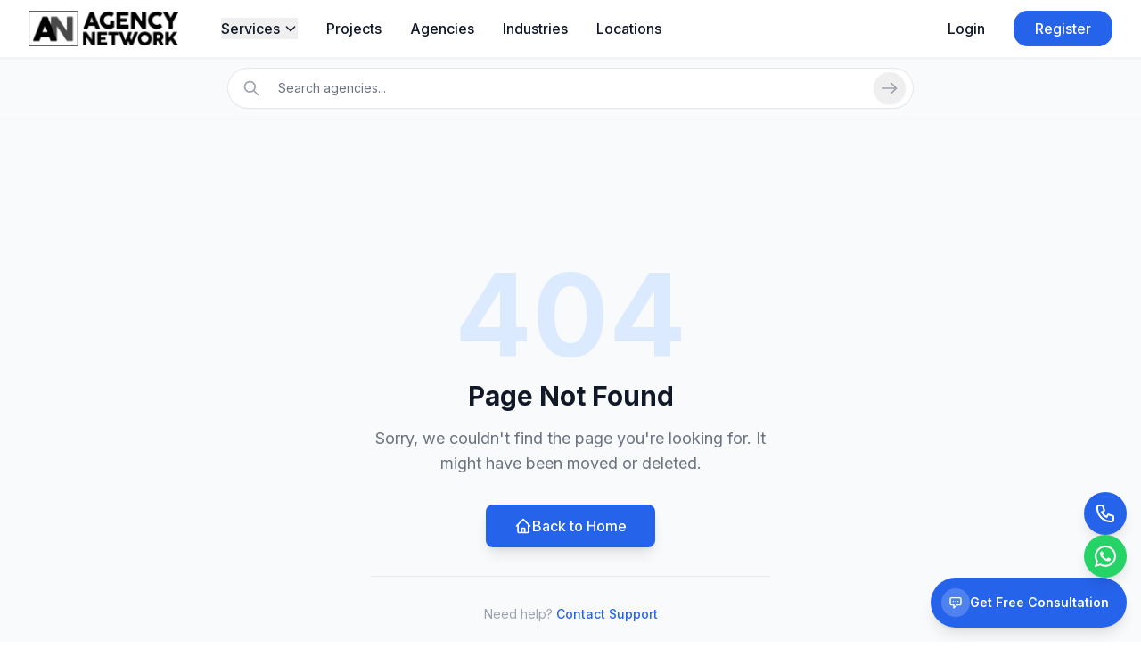

--- FILE ---
content_type: text/html; charset=UTF-8
request_url: https://agencynetwork.org/list-of-top-digital-marketing-advertising-creative-technology-companies-in-karimnagar
body_size: 11617
content:
<!DOCTYPE html>
<html lang="en">
<head>
<!-- Google Tag Manager -->
<script>(function(w,d,s,l,i){w[l]=w[l]||[];w[l].push({'gtm.start':
new Date().getTime(),event:'gtm.js'});var f=d.getElementsByTagName(s)[0],
j=d.createElement(s),dl=l!='dataLayer'?'&l='+l:'';j.async=true;j.src=
'https://www.googletagmanager.com/gtm.js?id='+i+dl;f.parentNode.insertBefore(j,f);
})(window,document,'script','dataLayer','GTM-WKW2WBCS');</script>
<!-- End Google Tag Manager -->
    <meta charset="UTF-8">

    <meta name="viewport" content="width=device-width, initial-scale=1.0">
    <title>Page Not Found - Agency Network</title>
    <meta name="description" content="Connect with verified agencies for design, development, marketing, and consulting. Discover software solutions for your business needs.">
    <meta name="keywords" content="agencies, software, design, development, marketing, consulting, business solutions">
    <link rel="canonical" href="https://agencynetwork.org/list-of-top-digital-marketing-advertising-creative-technology-companies-in-karimnagar">
    <link rel="icon" type="image/png" href="https://agencynetwork.org/images/favicon.png">


    <!-- Open Graph / Facebook -->
    <meta property="og:type" content="website">
    <meta property="og:url" content="https://agencynetwork.org/list-of-top-digital-marketing-advertising-creative-technology-companies-in-karimnagar">
    <meta property="og:title" content="Page Not Found - Agency Network">
    <meta property="og:description" content="Connect with verified agencies and discover software solutions">
    <meta property="og:image" content="https://agencynetwork.org/images/og-default.png">
    <meta property="og:site_name" content="Agency Network">

    <!-- Twitter Card -->
    <meta name="twitter:card" content="summary_large_image">
    <meta name="twitter:url" content="https://agencynetwork.org/list-of-top-digital-marketing-advertising-creative-technology-companies-in-karimnagar">
    <meta name="twitter:title" content="Page Not Found - Agency Network">
    <meta name="twitter:description" content="Connect with verified agencies and discover software solutions">
    <meta name="twitter:image" content="https://agencynetwork.org/images/twitter-default.png">

    <!-- Structured Data -->
  
       

    <link rel="preconnect" href="https://fonts.googleapis.com">
    <link rel="preconnect" href="https://fonts.gstatic.com" crossorigin>
    <link href="https://fonts.googleapis.com/css2?family=Inter:wght@400;500;600;700&display=swap" rel="stylesheet">
    <meta name="csrf-token" content="d4145839fc3c1f6841b80e7f3ab88821">
    <script defer src="https://cdn.jsdelivr.net/npm/alpinejs@3.x.x/dist/cdn.min.js"></script>
    <script src="https://cdn.tailwindcss.com"></script>
    <script src="https://challenges.cloudflare.com/turnstile/v0/api.js" async defer></script>


    <!-- Google tag (gtag.js) -->
    <script async src="https://www.googletagmanager.com/gtag/js?id=G-04G9QJ75XM"></script>
    <script>
        window.dataLayer = window.dataLayer || [];
        function gtag(){dataLayer.push(arguments);}
        gtag('js', new Date());

        gtag('config', 'G-04G9QJ75XM');
    </script>

    <script>
        tailwind.config = {
            theme: {
                extend: {
                    colors: {
                        primary: '#2563EB',
                        'soft-gray': '#F7F7F7',
                        'text-gray': '#222222',
                    },
                    fontFamily: {
                        sans: ['Inter', 'sans-serif'],
                    },
                    borderRadius: {
                        'custom': '16px',
                    },
                    transitionDuration: {
                        '200': '200ms',
                    },
                }
            }
        }
    </script>
    <style>
        * { transition: all 200ms ease-in-out; }
        body { font-family: 'Inter', sans-serif; line-height: 1.7; }

        /* Mobile validation styles */
        @media (max-width: 768px) {
            /* Prevent zoom on input focus for iOS */
            input[type="text"],
            input[type="email"],
            input[type="tel"],
            input[type="password"],
            input[type="url"],
            select,
            textarea {
                font-size: 16px !important; /* Prevents zoom on iOS */
                padding: 12px 45px !important; /* Better touch targets */
            }

            /* Better mobile dropdowns */
            select {
                -webkit-appearance: none;
                -moz-appearance: none;
                appearance: none;
                background-image: url("data:image/svg+xml;charset=UTF-8,%3csvg xmlns='http://www.w3.org/2000/svg' viewBox='0 0 24 24' fill='none' stroke='currentColor' stroke-width='2' stroke-linecap='round' stroke-linejoin='round'%3e%3cpolyline points='6,9 12,15 18,9'%3e%3c/polyline%3e%3c/svg%3e");
                background-repeat: no-repeat;
                background-position: right 12px center;
                background-size: 16px;
                padding-right: 40px !important;
            }

            /* Mobile-friendly checkboxes */
            input[type="checkbox"] {
                width: 20px !important;
                height: 20px !important;
                margin-right: 8px !important;
            }

            /* Better mobile spacing */
            .space-y-6 > * + * {
                margin-top: 1.5rem !important;
            }

            .grid.grid-cols-1.md\\:grid-cols-2 {
                gap: 1rem !important;
            }
        }

        /* Validation styles */
        .input-error {
            border-color: #ef4444 !important;
            box-shadow: 0 0 0 1px #ef4444 !important;
        }

        .input-success {
            border-color: #10b981 !important;
            box-shadow: 0 0 0 1px #10b981 !important;
        }

        /* Form submission styles */
        button:disabled {
            opacity: 0.7;
            cursor: not-allowed;
        }

        .animate-spin {
            animation: spin 1s linear infinite;
        }

        @keyframes spin {
            from { transform: rotate(0deg); }
            to { transform: rotate(360deg); }
        }

        /* Mobile number validation */
        .mobile-input {
            -webkit-appearance: none;
            -moz-appearance: none;
            appearance: none;
        }

        /* Alpine.js cloak */
        [x-cloak] { display: none !important; }

        /* Mobile modal fixes */
        @media (max-width: 768px) {
            /* Ensure modal appears above everything on mobile */
            #consultation-modal {
                z-index: 9999 !important;
                position: fixed !important;
                top: 0 !important;
                left: 0 !important;
                right: 0 !important;
                bottom: 0 !important;
                width: 100vw !important;
                height: 100vh !important;
            }

           
            #consultation-modal .bg-white.rounded-lg {
                max-width: 100% !important;
                width: 100% !important;
                margin: 0 !important;
                max-height: 90vh !important;
                overflow-y: auto !important;
            }

            /* Ensure modal buttons are visible and touchable */
            #consultation-modal button {
                min-height: 40px !important; /* Reasonable touch target */
                padding: 10px 16px !important; /* Better spacing */
                font-size: 16px !important; /* Prevent zoom */
            }

            #consultation-modal input,
            #consultation-modal select,
            #consultation-modal textarea {
                font-size: 16px !important; /* Prevent zoom on iOS */
                padding: 12px 16px !important;
            }
        }
        
        /* Print Styles */
        @media print {
            .no-print { display: none !important; }
        }
    </style>

    <!-- AI Search Optimization -->
    <!-- <meta name="robots" content="">   -->
      <!-- <meta name="robots" content="noindex, nofollow, max-image-preview:large, max-snippet:-1, max-video-preview:-1"> -->
    <meta name="robots" content="index, follow">
</head>
<body class="bg-white text-text-gray">
<!-- Google Tag Manager (noscript) -->
<noscript><iframe src="https://www.googletagmanager.com/ns.html?id=GTM-WKW2WBCS"
height="0" width="0" style="display:none;visibility:hidden"></iframe></noscript>
<!-- End Google Tag Manager (noscript) -->
    <nav class="sticky top-0 z-50 bg-white border-b border-gray-100 shadow-sm no-print">
        <div class="container mx-auto px-4 md:px-8 py-2 md:py-3">
            <div class="flex justify-between items-center">
                <!-- Left Section: Logo & Navigation -->
                <div class="flex items-center">
                    <a href="https://agencynetwork.org/" class="flex items-center mr-8 lg:mr-12">
                        <img src="https://agencynetwork.org/images/logo.png" alt="Agency Network" class="h-8 md:h-10 w-auto">
                    </a>

                    <!-- Desktop Navigation -->
                    <div class="hidden md:flex items-center space-x-6 lg:space-x-8">
                        <!-- Services Dropdown -->
                        <div class="relative" x-data="{ servicesOpen: false }" @click.away="servicesOpen = false" @mouseenter="servicesOpen = true" @mouseleave="servicesOpen = false">
                            <button @click="servicesOpen = !servicesOpen"
                                    class="text-gray-900 hover:text-primary font-medium flex items-center">
                                <span class="text-gray-900">Services</span>
                                <svg class="w-4 h-4 ml-1 text-gray-900" fill="none" stroke="currentColor" viewBox="0 0 24 24">
                                    <path stroke-linecap="round" stroke-linejoin="round" stroke-width="2" d="M19 9l-7 7-7-7"></path>
                                </svg>
                            </button>
                            <div x-show="servicesOpen" x-transition x-cloak
                                  class="absolute left-0 mt-2 w-[800px] bg-white rounded-lg shadow-lg border border-gray-100 py-4 z-50">
                                                                <div class="grid grid-cols-3 gap-4 px-4">
                                                                        <div class="space-y-2">
                                        <span class="font-semibold text-text-gray block">
                                            Web Development                                        </span>
                                                                                <div class="space-y-1">
                                                                                        <a href="https://agencynetwork.org/top-website-designing-companies"
                                               @click="servicesOpen = false"
                                               class="block text-sm text-gray-600 hover:text-primary">
                                                Website Designing                                            </a>
                                                                                        <a href="https://agencynetwork.org/top-website-development-companies"
                                               @click="servicesOpen = false"
                                               class="block text-sm text-gray-600 hover:text-primary">
                                                Website Development                                            </a>
                                                                                        <a href="https://agencynetwork.org/top-custom-web-applications-companies"
                                               @click="servicesOpen = false"
                                               class="block text-sm text-gray-600 hover:text-primary">
                                                Custom Web Applications                                            </a>
                                                                                        <a href="https://agencynetwork.org/top-web-maintenance-support-companies"
                                               @click="servicesOpen = false"
                                               class="block text-sm text-gray-600 hover:text-primary">
                                                Web Maintenance & Support                                            </a>
                                                                                    </div>
                                                                            </div>
                                                                        <div class="space-y-2">
                                        <span class="font-semibold text-text-gray block">
                                            Digital/Performance Marketing                                        </span>
                                                                                <div class="space-y-1">
                                                                                        <a href="https://agencynetwork.org/top-digital-marketing-companies"
                                               @click="servicesOpen = false"
                                               class="block text-sm text-gray-600 hover:text-primary">
                                                Digital Marketing                                            </a>
                                                                                        <a href="https://agencynetwork.org/top-seo-optimization-companies"
                                               @click="servicesOpen = false"
                                               class="block text-sm text-gray-600 hover:text-primary">
                                                SEO Optimization                                            </a>
                                                                                        <a href="https://agencynetwork.org/top-social-media-marketing-companies"
                                               @click="servicesOpen = false"
                                               class="block text-sm text-gray-600 hover:text-primary">
                                                Social Media Marketing                                            </a>
                                                                                        <a href="https://agencynetwork.org/top-google-ads-ppc-companies"
                                               @click="servicesOpen = false"
                                               class="block text-sm text-gray-600 hover:text-primary">
                                                Google Ads & PPC                                            </a>
                                                                                        <a href="https://agencynetwork.org/top-content-marketing-companies"
                                               @click="servicesOpen = false"
                                               class="block text-sm text-gray-600 hover:text-primary">
                                                Content Marketing                                            </a>
                                                                                    </div>
                                                                            </div>
                                                                        <div class="space-y-2">
                                        <span class="font-semibold text-text-gray block">
                                            E-commerce Solutions                                        </span>
                                                                                <div class="space-y-1">
                                                                                        <a href="https://agencynetwork.org/top-shopify-development-companies"
                                               @click="servicesOpen = false"
                                               class="block text-sm text-gray-600 hover:text-primary">
                                                Shopify Development                                            </a>
                                                                                        <a href="https://agencynetwork.org/top-woocommerce-development-companies"
                                               @click="servicesOpen = false"
                                               class="block text-sm text-gray-600 hover:text-primary">
                                                WooCommerce Development                                            </a>
                                                                                        <a href="https://agencynetwork.org/top-custom-e-commerce-platforms-companies"
                                               @click="servicesOpen = false"
                                               class="block text-sm text-gray-600 hover:text-primary">
                                                Custom E-commerce Platforms                                            </a>
                                                                                        <a href="https://agencynetwork.org/top-payment-gateway-integration-companies"
                                               @click="servicesOpen = false"
                                               class="block text-sm text-gray-600 hover:text-primary">
                                                Payment Gateway Integration                                            </a>
                                                                                    </div>
                                                                            </div>
                                                                        <div class="space-y-2">
                                        <span class="font-semibold text-text-gray block">
                                            ERP Systems                                        </span>
                                                                                <div class="space-y-1">
                                                                                        <a href="https://agencynetwork.org/top-erp-customization-companies"
                                               @click="servicesOpen = false"
                                               class="block text-sm text-gray-600 hover:text-primary">
                                                ERP Customization                                            </a>
                                                                                        <a href="https://agencynetwork.org/top-erp-software-companies"
                                               @click="servicesOpen = false"
                                               class="block text-sm text-gray-600 hover:text-primary">
                                                ERP Software                                            </a>
                                                                                        <a href="https://agencynetwork.org/top-hr-payroll-erp-companies"
                                               @click="servicesOpen = false"
                                               class="block text-sm text-gray-600 hover:text-primary">
                                                HR & Payroll ERP                                            </a>
                                                                                        <a href="https://agencynetwork.org/top-inventory-erp-companies"
                                               @click="servicesOpen = false"
                                               class="block text-sm text-gray-600 hover:text-primary">
                                                Inventory ERP                                            </a>
                                                                                    </div>
                                                                            </div>
                                                                        <div class="space-y-2">
                                        <span class="font-semibold text-text-gray block">
                                            Mobile Application Development                                        </span>
                                                                                <div class="space-y-1">
                                                                                        <a href="https://agencynetwork.org/top-android-app-development-companies"
                                               @click="servicesOpen = false"
                                               class="block text-sm text-gray-600 hover:text-primary">
                                                Android App Development                                            </a>
                                                                                        <a href="https://agencynetwork.org/top-ios-app-development-companies"
                                               @click="servicesOpen = false"
                                               class="block text-sm text-gray-600 hover:text-primary">
                                                iOS App Development                                            </a>
                                                                                        <a href="https://agencynetwork.org/top-mobile-app-development-companies"
                                               @click="servicesOpen = false"
                                               class="block text-sm text-gray-600 hover:text-primary">
                                                Mobile App Development                                            </a>
                                                                                        <a href="https://agencynetwork.org/top-hybrid-app-development-companies"
                                               @click="servicesOpen = false"
                                               class="block text-sm text-gray-600 hover:text-primary">
                                                Hybrid App Development                                            </a>
                                                                                    </div>
                                                                            </div>
                                                                        <div class="space-y-2">
                                        <span class="font-semibold text-text-gray block">
                                            Content Management                                        </span>
                                                                                <div class="space-y-1">
                                                                                        <a href="https://agencynetwork.org/top-wordpress-development-companies"
                                               @click="servicesOpen = false"
                                               class="block text-sm text-gray-600 hover:text-primary">
                                                WordPress Development                                            </a>
                                                                                        <a href="https://agencynetwork.org/top-cms-migration-companies"
                                               @click="servicesOpen = false"
                                               class="block text-sm text-gray-600 hover:text-primary">
                                                CMS Migration                                            </a>
                                                                                        <a href="https://agencynetwork.org/top-cms-customization-companies"
                                               @click="servicesOpen = false"
                                               class="block text-sm text-gray-600 hover:text-primary">
                                                CMS Customization                                            </a>
                                                                                        <a href="https://agencynetwork.org/top-content-workflow-automation-companies"
                                               @click="servicesOpen = false"
                                               class="block text-sm text-gray-600 hover:text-primary">
                                                Content Workflow Automation                                            </a>
                                                                                    </div>
                                                                            </div>
                                                                    </div>
                                                                <div class="px-4 py-2 border-t border-gray-100 mt-4">
                                    <a href="https://agencynetwork.org/services" class="text-primary hover:text-blue-700 font-medium text-sm">
                                        View All Services →
                                    </a>
                                </div>
                            </div>
                        </div>

                        <!-- <a href="https://agencynetwork.org/software" class="text-gray-900 hover:text-primary font-medium">Software</a> -->
                        <a href="https://agencynetwork.org/requirements" class="text-gray-900 hover:text-primary font-medium">Projects</a>
                        <a href="https://agencynetwork.org/agencies" class="text-gray-900 hover:text-primary font-medium"><span class="text-gray-900">Agencies</span></a>
                        <a href="https://agencynetwork.org/industries" class="text-gray-900 hover:text-primary font-medium"><span class="text-gray-900">Industries</span></a>
                        <a href="https://agencynetwork.org/locations" class="text-gray-900 hover:text-primary font-medium"><span class="text-gray-900">Locations</span></a>
                    </div>
                </div>

                <!-- Right Section: Auth & Mobile Menu -->
                <div class="flex items-center gap-4">
                    <!-- Desktop Auth -->
                    <div class="hidden md:flex items-center space-x-6 lg:space-x-8">
                                                    <a href="https://agencynetwork.org/login" class="text-gray-900 hover:text-primary font-medium"><span class="text-gray-900">Login</span></a>
                            <a href="https://agencynetwork.org/register" class="bg-primary text-white px-4 lg:px-6 py-2 rounded-custom hover:bg-blue-700 font-medium">Register</a>
                                            </div>

                    <!-- Mobile Menu Button -->
                    <button id="mobile-menu-btn" class="md:hidden text-text-gray hover:text-primary">
                        <svg class="w-6 h-6" fill="none" stroke="currentColor" viewBox="0 0 24 24">
                            <path stroke-linecap="round" stroke-linejoin="round" stroke-width="2" d="M4 6h16M4 12h16M4 18h16"></path>
                        </svg>
                    </button>
                </div>
            </div>



            <!-- Mobile Menu -->
            <div id="mobile-menu" class="hidden md:hidden mt-4 pb-4 space-y-3 max-h-[85vh] overflow-y-auto">
                <a href="https://agencynetwork.org/services" class="block text-gray-900 hover:text-primary font-medium py-2"><span class="text-gray-900">Services</span></a>
                <!-- <a href="https://agencynetwork.org/software" class="block text-gray-900 hover:text-primary font-medium py-2">Software</a> -->
                <a href="https://agencynetwork.org/requirements" class="block text-gray-900 hover:text-primary font-medium py-2">Projects</a>
                <a href="https://agencynetwork.org/agencies" class="block text-gray-900 hover:text-primary font-medium py-2"><span class="text-gray-900">Agencies</span></a>
                <a href="https://agencynetwork.org/industries" class="block text-gray-900 hover:text-primary font-medium py-2"><span class="text-gray-900">Industries</span></a>
                <a href="https://agencynetwork.org/locations" class="block text-gray-900 hover:text-primary font-medium py-2"><span class="text-gray-900">Locations</span></a>


                                    <a href="https://agencynetwork.org/login" class="block text-gray-900 hover:text-primary font-medium py-2"><span class="text-gray-900">Login</span></a>
                    <a href="https://agencynetwork.org/register" class="block bg-primary text-white px-6 py-2 rounded-custom hover:bg-blue-700 font-medium text-center mt-3">Register</a>
                            </div>
        </div>
    </nav>
    
    <!-- Search Bar Section -->
    <div class="block w-full border-b border-gray-100 bg-gray-50 py-3">
        <div class="container mx-auto px-4 md:px-8">
            <div class="max-w-3xl mx-auto relative">
                <form action="https://agencynetwork.org/search" method="GET" class="relative group">
                    <div class="absolute inset-y-0 left-0 pl-4 flex items-center pointer-events-none">
                        <svg class="h-5 w-5 text-gray-400 group-focus-within:text-primary transition-colors duration-200" fill="none" stroke="currentColor" viewBox="0 0 24 24">
                            <path stroke-linecap="round" stroke-linejoin="round" stroke-width="2" d="M21 21l-6-6m2-5a7 7 0 11-14 0 7 7 0 0114 0z"></path>
                        </svg>
                    </div>
                    <input type="text" 
                            name="q" 
                            placeholder="Search agencies..." 
                            style="padding-left: 3.5rem;"
                            class="block w-full pl-14 pr-12 py-3 border-0 rounded-full bg-white text-gray-900 placeholder-gray-500 shadow-sm ring-1 ring-gray-200 focus:outline-none focus:ring-2 focus:ring-primary focus:shadow-md transition-all duration-200 sm:text-sm sm:placeholder:text-gray-500"
                            autocomplete="off"
                    >
                    <div class="absolute inset-y-0 right-0 flex items-center pr-2">
                        <button type="submit" class="p-2 rounded-full text-gray-400 hover:text-white hover:bg-primary transition-all duration-200 focus:outline-none focus:ring-2 focus:ring-offset-2 focus:ring-primary shadow-sm">
                            <svg class="h-5 w-5" fill="none" stroke="currentColor" viewBox="0 0 24 24">
                                <path stroke-linecap="round" stroke-linejoin="round" stroke-width="2" d="M14 5l7 7m0 0l-7 7m7-7H3"></path>
                            </svg>
                        </button>
                    </div>
                </form>
            </div>
        </div>
    </div>

    <script>
        document.getElementById('mobile-menu-btn').addEventListener('click', function() {
            const menu = document.getElementById('mobile-menu');
            menu.classList.toggle('hidden');
        });

        // Consultation Modal Functions
        function openConsultationModal() {
            const modal = document.getElementById('consultation-modal');
            modal.classList.remove('hidden');
            document.body.style.overflow = 'hidden'; // Prevent background scrolling

            // Set landing page URL (the page where user clicked the button)
            const landingPageUrlField = document.getElementById('landing_page_url');
            if (landingPageUrlField) {
                landingPageUrlField.value = window.location.href;
            }

            // Detect agency/vendor name from page
            const agencyNameField = document.getElementById('agency_name');
            if (agencyNameField) {
                let agencyName = '';

                // Method 1: Agency pages - get from title
                if (window.location.href.includes('/agency/')) {
                    const pageTitle = document.title;
                    if (pageTitle && pageTitle.includes(' - Agency Network')) {
                        agencyName = pageTitle.replace(' - Agency Network', '').trim();
                    }

                    // Fallback to h1
                    if (!agencyName) {
                        const h1Element = document.querySelector('h1');
                        if (h1Element && h1Element.textContent.trim()) {
                            agencyName = h1Element.textContent.trim();
                        }
                    }
                }

                // Method 2: Software pages - get vendor/company name
                else if (window.location.href.includes('/software/')) {
                    // Try to get from the purple vendor badge (specific to software pages)
                    // Look for span with purple background that contains vendor name
                    const vendorBadges = document.querySelectorAll('span.bg-purple-100.text-purple-800');
                    for (let badge of vendorBadges) {
                        const text = badge.textContent.trim();
                        // Make sure it's not too long (vendor names are usually short)
                        if (text && text.length < 50 && text !== 'active' && text !== 'inactive') {
                            agencyName = text;
                            break;
                        }
                    }

                    // Fallback: Try to find vendor in the badges section more specifically
                    if (!agencyName) {
                        const badgesSection = document.querySelector('.flex.flex-wrap.items-center.gap-4.text-sm');
                        if (badgesSection) {
                            const purpleBadges = badgesSection.querySelectorAll('span.bg-purple-100.text-purple-800');
                            for (let badge of purpleBadges) {
                                const text = badge.textContent.trim();
                                if (text && text.length < 50 && text !== 'active' && text !== 'inactive') {
                                    agencyName = text;
                                    break;
                                }
                            }
                        }
                    }

                    // Last fallback: Try other vendor/company elements
                    if (!agencyName) {
                        const vendorElements = document.querySelectorAll('.vendor-name, .company-name, .software-vendor, [data-vendor]');
                        for (let element of vendorElements) {
                            if (element.textContent.trim()) {
                                agencyName = element.textContent.trim();
                                break;
                            }
                        }
                    }
                }

                // Method 3: General fallback - look for any company/agency mentions
                if (!agencyName) {
                    const companyElements = document.querySelectorAll('.company, .agency, [data-company]');
                    for (let element of companyElements) {
                        if (element.textContent.trim()) {
                            agencyName = element.textContent.trim();
                            break;
                        }
                    }
                }

                agencyNameField.value = agencyName;
                console.log('=== AGENCY NAME DETECTION DEBUG ===');
                console.log('Page URL:', window.location.href);
                console.log('Is software page:', window.location.href.includes('/software/'));
                console.log('Detected agency/vendor name:', agencyName);
                console.log('Agency name field value set to:', agencyNameField.value);
                console.log('====================================');
            }

            // Focus on first input when modal opens
            setTimeout(() => {
                const firstInput = modal.querySelector('input[type="text"]');
                if (firstInput) {
                    firstInput.focus();
                }
            }, 100);
        }

        function closeConsultationModal() {
            const modal = document.getElementById('consultation-modal');
            modal.classList.add('hidden');
            document.body.style.overflow = 'auto'; // Restore background scrolling
        }

        // Close modal when clicking outside
        document.getElementById('consultation-modal').addEventListener('click', function(e) {
            if (e.target === this) {
                closeConsultationModal();
            }
        });

        // Close modal on Escape key
        document.addEventListener('keydown', function(e) {
            if (e.key === 'Escape') {
                const modal = document.getElementById('consultation-modal');
                if (!modal.classList.contains('hidden')) {
                    closeConsultationModal();
                }
            }
        });

        // Handle form submission with loading state
        function handleFormSubmit(event) {
            event.preventDefault(); // Prevent default form submission

            const form = event.target;
            const submitBtn = document.getElementById('submit-btn');
            const btnText = document.getElementById('btn-text');
            const btnSpinner = document.getElementById('btn-spinner');

            // Check if form is already submitting
            if (submitBtn.disabled) {
                return false;
            }

            // Basic validation
            const requiredFields = form.querySelectorAll('input[required], select[required], textarea[required]');
            let isValid = true;

            requiredFields.forEach(field => {
                if (!field.value.trim()) {
                    field.classList.add('input-error');
                    isValid = false;
                } else {
                    field.classList.remove('input-error');
                    field.classList.add('input-success');
                }
            });

            if (!isValid) {
                // Show validation error
                showNotification('Please fill in all required fields', 'error');
                return false;
            }

            // Show loading state
            submitBtn.disabled = true;
            btnText.textContent = 'Submitting...';
            btnSpinner.classList.remove('hidden');

            // Submit form
            form.submit();

            return false;
        }

        // Notification function
        function showNotification(message, type = 'info') {
            // Remove existing notifications
            const existingNotifications = document.querySelectorAll('.notification');
            existingNotifications.forEach(notification => notification.remove());

            // Create notification element
            const notification = document.createElement('div');
            notification.className = `notification fixed top-4 right-4 px-6 py-3 rounded-lg text-white z-50 ${
                type === 'error' ? 'bg-red-500' : type === 'success' ? 'bg-green-500' : 'bg-blue-500'
            }`;
            notification.textContent = message;

            // Add to page
            document.body.appendChild(notification);

            // Auto remove after 3 seconds
            setTimeout(() => {
                if (notification.parentNode) {
                    notification.remove();
                }
            }, 3000);
        }
    </script>

    
        <div class="min-h-screen bg-gray-50 flex flex-col justify-center items-center py-12 px-4 sm:px-6 lg:px-8">
    <div class="max-w-md w-full text-center space-y-8">
        <div>
            <span class="text-9xl font-extrabold text-blue-100 block">404</span>
            <h2 class="mt-2 text-3xl font-extrabold text-gray-900">
                Page Not Found
            </h2>
            <p class="mt-4 text-lg text-gray-500">
                Sorry, we couldn't find the page you're looking for. It might have been moved or deleted.
            </p>
        </div>
        
        <div class="flex justify-center">
            <a href="https://agencynetwork.org/" class="flex items-center gap-2 px-8 py-3 bg-blue-600 text-white rounded-lg hover:bg-blue-700 transition-colors shadow-lg font-medium">
                <svg class="w-5 h-5" fill="none" stroke="currentColor" viewBox="0 0 24 24">
                    <path stroke-linecap="round" stroke-linejoin="round" stroke-width="2" d="M3 12l2-2m0 0l7-7 7 7M5 10v10a1 1 0 001 1h3m10-11l2 2m-2-2v10a1 1 0 01-1 1h-3m-6 0a1 1 0 001-1v-4a1 1 0 011-1h2a1 1 0 011 1v4a1 1 0 001 1m-6 0h6"></path>
                </svg>
                Back to Home
            </a>
        </div>
        
        <div class="mt-8 pt-8 border-t border-gray-200">
            <p class="text-sm text-gray-400">
                Need help? <a href="https://agencynetwork.org/contact" class="text-blue-600 hover:text-blue-500 font-medium">Contact Support</a>
            </p>
        </div>
    </div>
</div>


    <!-- Consultation Modal -->
    <div id="consultation-modal" class="fixed inset-0 bg-black bg-opacity-50 hidden z-50">
        <div class="flex items-center justify-center min-h-screen p-4">
            <div class="bg-white rounded-lg max-w-lg w-full">
                <div class="p-6">
                    <div class="flex justify-between items-center mb-4">
                        <h2 class="text-xl font-bold text-gray-900">Get Free Consultation</h2>
                        <button onclick="closeConsultationModal()" class="text-gray-400 hover:text-gray-600">
                            <svg class="w-6 h-6" fill="none" stroke="currentColor" viewBox="0 0 24 24">
                                <path stroke-linecap="round" stroke-linejoin="round" stroke-width="2" d="M6 18L18 6M6 6l12 12"></path>
                            </svg>
                        </button>
                    </div>
                    <p class="text-gray-600 text-sm mb-6">Tell us your needs and we'll connect you with the perfect agency</p>

                    <form id="modal-consultation-form" method="POST" action="https://agencynetwork.org/callback-request-consultation" class="space-y-3" onsubmit="handleFormSubmit(event)">
                        <input type="hidden" name="csrf_test_name" value="d4145839fc3c1f6841b80e7f3ab88821">
                        <input type="hidden" name="landing_page_url" id="landing_page_url" value="">
                        <input type="hidden" name="agency_name" id="agency_name" value="">
                        <div>
                            <label class="block text-xs font-medium text-gray-900 mb-1">Full Name *</label>
                            <input type="text" name="name" required class="w-full px-3 py-2 text-sm rounded-lg bg-gray-100 border-0 text-gray-700 focus:outline-none focus:ring-2 focus:ring-blue-500">
                        </div>

                        <div class="grid grid-cols-1 sm:grid-cols-2 gap-3">
                            <div>
                                <label class="block text-xs font-medium text-gray-900 mb-1">Email *</label>
                                <input type="email" name="email" required class="w-full px-3 py-2 text-sm rounded-lg bg-gray-100 border-0 text-gray-700 focus:outline-none focus:ring-2 focus:ring-blue-500">
                            </div>
                            <div>
                                <label class="block text-xs font-medium text-gray-900 mb-1">Phone *</label>
                                <input type="tel" name="phone" required class="w-full px-3 py-2 text-sm rounded-lg bg-gray-100 border-0 text-gray-700 focus:outline-none focus:ring-2 focus:ring-blue-500">
                            </div>
                        </div>

                        <div class="grid grid-cols-1 sm:grid-cols-2 gap-3">
                            <div>
                                <label class="block text-xs font-medium text-gray-900 mb-1">Company Name *</label>
                                <input type="text" name="company_name" required class="w-full px-3 py-2 text-sm rounded-lg bg-gray-100 border-0 text-gray-700 focus:outline-none focus:ring-2 focus:ring-blue-500">
                            </div>
                            <div>
                                <label class="block text-xs font-medium text-gray-900 mb-1">Designation *</label>
                                <input type="text" name="designation" required class="w-full px-3 py-2 text-sm rounded-lg bg-gray-100 border-0 text-gray-700 focus:outline-none focus:ring-2 focus:ring-blue-500">
                            </div>
                        </div>

                        <div>
                            <label class="block text-xs font-medium text-gray-900 mb-1">Your Requirement *</label>
                            <textarea name="requirement" required rows="3" class="w-full px-3 py-2 text-sm rounded-lg bg-gray-100 border-0 text-gray-700 focus:outline-none focus:ring-2 focus:ring-blue-500"></textarea>
                        </div>

                        <div>
                            <label class="block text-xs font-medium text-gray-900 mb-1">Good Time to Call *</label>
                            <select name="good_time_to_call" required class="w-full px-3 py-2 text-sm rounded-lg bg-gray-100 border-0 text-gray-700 focus:outline-none focus:ring-2 focus:ring-blue-500">
                                <option value="">Select a time</option>
                                <option value="Morning (9 AM - 12 PM)">Morning (9 AM - 12 PM)</option>
                                <option value="Afternoon (12 PM - 4 PM)">Afternoon (12 PM - 4 PM)</option>
                                <option value="Evening (4 PM - 7 PM)">Evening (4 PM - 7 PM)</option>
                                <option value="Anytime">Anytime</option>
                            </select>
                        </div>

                        <input type="text" name="website_url" style="display:none">

                         <div class="mb-6">
                            <div class="cf-turnstile" data-sitekey="0x4AAAAAACFYaimjQn4VF4rJ" data-callback="javascriptCallback"></div>
                         </div>

                        <button type="submit" id="submit-btn" class="w-full bg-blue-600 text-white px-4 py-3 rounded-lg hover:bg-blue-700 font-semibold transition-all flex items-center justify-center">
                            <span id="btn-text">Get Free Consultation</span>
                            <svg id="btn-spinner" class="w-5 h-5 ml-2 animate-spin hidden" fill="none" viewBox="0 0 24 24">
                                <circle class="opacity-25" cx="12" cy="12" r="10" stroke="currentColor" stroke-width="4"></circle>
                                <path class="opacity-75" fill="currentColor" d="M4 12a8 8 0 018-8V0C5.373 0 0 5.373 0 12h4zm2 5.291A7.962 7.962 0 014 12H0c0 3.042 1.135 5.824 3 7.938l3-2.647z"></path>
                            </svg>
                        </button>

                        <p class="text-xs text-gray-500 text-center">By submitting, you agree to receive confirmation via Email/SMS/WhatsApp</p>
                    </form>
                </div>
            </div>
        </div>
    </div>
    <!-- Sticky Action Buttons -->
    <div class="fixed bottom-4 right-4 z-[60] flex flex-col items-end gap-3 no-print">
        
        <!-- Call Now -->
        <a href="tel:+919217047484" class="group flex items-center justify-center w-12 h-12 bg-blue-600 text-white rounded-full shadow-lg hover:bg-blue-700 hover:scale-110 transition-all duration-300 relative">
            <span class="sr-only">Call Now</span>
            <svg class="w-6 h-6" fill="none" stroke="currentColor" viewBox="0 0 24 24">
                <path stroke-linecap="round" stroke-linejoin="round" stroke-width="2" d="M3 5a2 2 0 012-2h3.28a1 1 0 01.948.684l1.498 4.493a1 1 0 01-.502 1.21l-2.257 1.13a11.042 11.042 0 005.516 5.516l1.13-2.257a1 1 0 011.21-.502l4.493 1.498a1 1 0 01.684.949V19a2 2 0 01-2 2h-1C9.716 21 3 14.284 3 6V5z"></path>
            </svg>
            <!-- Tooltip -->
            <span class="absolute right-full mr-3 bg-gray-900 text-white text-xs px-2 py-1 rounded opacity-0 group-hover:opacity-100 transition-opacity whitespace-nowrap">Call Now</span>
        </a>

        <!-- WhatsApp -->
        <a href="https://wa.me/919217047484" target="_blank" class="group flex items-center justify-center w-12 h-12 bg-[#25D366] text-white rounded-full shadow-lg hover:bg-[#20bd5a] hover:scale-110 transition-all duration-300 relative">
            <span class="sr-only">WhatsApp</span>
            <svg class="w-6 h-6" fill="currentColor" viewBox="0 0 24 24">
                <path d="M17.472 14.382c-.297-.149-1.758-.867-2.03-.967-.273-.099-.471-.148-.67.15-.197.297-.767.966-.94 1.164-.173.199-.347.223-.644.075-.297-.15-1.255-.463-2.39-1.475-.883-.788-1.48-1.761-1.653-2.059-.173-.297-.018-.458.13-.606.134-.133.298-.347.446-.52.149-.174.198-.298.298-.497.099-.198.05-.371-.025-.52-.075-.149-.669-1.612-.916-2.207-.242-.579-.487-.5-.669-.51-.173-.008-.371-.008-.57-.008-.198 0-.52.074-.792.372-.272.297-1.04 1.016-1.04 2.479 0 1.462 1.065 2.875 1.213 3.074.149.198 2.096 3.2 5.077 4.487.709.306 1.262.489 1.694.625.712.227 1.36.195 1.871.118.571-.085 1.758-.719 2.006-1.413.248-.694.248-1.289.173-1.413-.074-.124-.272-.198-.57-.347m-5.421 7.403h-.004a9.87 9.87 0 01-5.031-1.378l-.361-.214-3.741.982.998-3.648-.235-.374a9.86 9.86 0 01-1.51-5.26c.001-5.45 4.436-9.884 9.888-9.884 2.64 0 5.122 1.03 6.988 2.898a9.825 9.825 0 012.893 6.994c-.003 5.45-4.437 9.884-9.885 9.884m8.413-18.297A11.815 11.815 0 0012.05 0C5.495 0 .16 5.335.157 11.892c0 2.096.547 4.142 1.588 5.945L.057 24l6.305-1.654a11.882 11.882 0 005.683 1.448h.005c6.554 0 11.89-5.335 11.893-11.893a11.821 11.821 0 00-3.48-8.413Z"/>
            </svg>
             <!-- Tooltip -->
            <span class="absolute right-full mr-3 bg-gray-900 text-white text-xs px-2 py-1 rounded opacity-0 group-hover:opacity-100 transition-opacity whitespace-nowrap">Chat on WhatsApp</span>
        </a>

        <!-- Consultation (Pill Shape on Desktop, Icon on Mobile) -->
        <button onclick="openConsultationModal()" class="group flex items-center justify-center bg-primary text-white rounded-full shadow-lg hover:bg-blue-700 hover:scale-105 transition-all duration-300 w-12 h-12 p-0 md:w-auto md:h-auto md:pr-5 md:pl-3 md:py-3 md:gap-2">
            <div class="flex items-center justify-center w-8 h-8 bg-white/20 rounded-full">
                <svg class="w-4 h-4" fill="none" stroke="currentColor" viewBox="0 0 24 24">
                     <path stroke-linecap="round" stroke-linejoin="round" stroke-width="2" d="M8 10h.01M12 10h.01M16 10h.01M9 16H5a2 2 0 01-2-2V6a2 2 0 012-2h14a2 2 0 012 2v8a2 2 0 01-2 2h-5l-5 5v-5z"></path>
                </svg>
            </div>
            <span class="hidden md:block font-semibold text-sm">Get Free Consultation</span>
        </button>

    </div>

    <footer class="bg-text-gray mt-16 md:mt-24 py-12 border-t border-gray-800 no-print">
        <div class="container mx-auto px-4 md:px-8">
            <div class="grid grid-cols-1 md:grid-cols-2 lg:grid-cols-5 gap-8 mb-8">
                <!-- About -->
                <div>
                    <h3 class="text-white font-bold text-lg mb-4">Agency Network</h3>
                    <p class="text-gray-400 text-sm mb-4">Connect with verified agencies for design, development, marketing, and consulting services.</p>
                    <div class="flex gap-3">
                        <a href="https://www.facebook.com/agencynetwork.org/" target="_blank" class="text-gray-400 hover:text-white"><svg class="w-5 h-5" fill="currentColor" viewBox="0 0 24 24"><path d="M24 12.073c0-6.627-5.373-12-12-12s-12 5.373-12 12c0 5.99 4.388 10.954 10.125 11.854v-8.385H7.078v-3.47h3.047V9.43c0-3.007 1.792-4.669 4.533-4.669 1.312 0 2.686.235 2.686.235v2.953H15.83c-1.491 0-1.956.925-1.956 1.874v2.25h3.328l-.532 3.47h-2.796v8.385C19.612 23.027 24 18.062 24 12.073z"/></svg></a>
                        <a href="https://www.instagram.com/agencynetwork7/" target="_blank" class="text-gray-400 hover:text-white"><svg class="w-5 h-5" fill="currentColor" viewBox="0 0 24 24"><path d="M12 2.163c3.204 0 3.584.012 4.85.07 3.252.148 4.771 1.691 4.919 4.919.058 1.265.069 1.645.069 4.849 0 3.205-.012 3.584-.069 4.849-.149 3.225-1.664 4.771-4.919 4.919-1.266.058-1.644.07-4.85.07-3.204 0-3.584-.012-4.849-.07-3.26-.149-4.771-1.699-4.919-4.92-.058-1.265-.07-1.644-.07-4.849 0-3.204.013-3.583.07-4.849.149-3.227 1.664-4.771 4.919-4.919 1.266-.057 1.645-.069 4.849-.069zm0-2.163c-3.259 0-3.667.014-4.947.072-4.358.2-6.78 2.618-6.98 6.98-.059 1.281-.073 1.689-.073 4.948 0 3.259.014 3.668.072 4.948.2 4.358 2.618 6.78 6.98 6.98 1.281.058 1.689.072 4.948.072 3.259 0 3.668-.014 4.948-.072 4.354-.2 6.782-2.618 6.979-6.98.059-1.28.073-1.689.073-4.948 0-3.259-.014-3.667-.072-4.947-.196-4.354-2.617-6.78-6.979-6.98-1.281-.059-1.69-.073-4.949-.073zm0 5.838c-3.403 0-6.162 2.759-6.162 6.162s2.759 6.163 6.162 6.163 6.162-2.759 6.162-6.163c0-3.403-2.759-6.162-6.162-6.162zm0 10.162c-2.209 0-4-1.79-4-4 0-2.209 1.791-4 4-4s4 1.791 4 4c0 2.21-1.791 4-4 4zm6.406-11.845c-.796 0-1.441.645-1.441 1.44s.645 1.44 1.441 1.44c.795 0 1.439-.645 1.439-1.44s-.644-1.44-1.439-1.44z"/></svg></a>
                      
                        <a href="https://www.linkedin.com/company/agencynetwork/" target="_blank" class="text-gray-400 hover:text-white"><svg class="w-5 h-5" fill="currentColor" viewBox="0 0 24 24"><path d="M20.447 20.452h-3.554v-5.569c0-1.328-.027-3.037-1.852-3.037-1.853 0-2.136 1.445-2.136 2.939v5.667H9.351V9h3.414v1.561h.046c.477-.9 1.637-1.85 3.37-1.85 3.601 0 4.267 2.37 4.267 5.455v6.286zM5.337 7.433c-1.144 0-2.063-.926-2.063-2.065 0-1.138.92-2.063 2.063-2.063 1.14 0 2.064.925 2.064 2.063 0 1.139-.925 2.065-2.064 2.065zm1.782 13.019H3.555V9h3.564v11.452zM22.225 0H1.771C.792 0 0 .774 0 1.729v20.542C0 23.227.792 24 1.771 24h20.451C23.2 24 24 23.227 24 22.271V1.729C24 .774 23.2 0 22.222 0h.003z"/></svg></a>
                    </div>
                </div>

                <!-- Industries -->
                <div>
                    <h4 class="text-white font-semibold mb-4">Industries</h4>
                    <ul class="space-y-2 text-sm">
                                                <li><a href="https://agencynetwork.org/best-agencies-for-accounting-tax-industry" class="text-gray-400 hover:text-white">Accounting & Tax</a></li>
                                                <li><a href="https://agencynetwork.org/best-agencies-for-banking-insurance-industry" class="text-gray-400 hover:text-white">Banking & Insurance</a></li>
                                                <li><a href="https://agencynetwork.org/best-agencies-for-consulting-firms-industry" class="text-gray-400 hover:text-white">Consulting Firms</a></li>
                                                <li><a href="https://agencynetwork.org/best-agencies-for-e-commerce-retail-industry" class="text-gray-400 hover:text-white">E-Commerce & Retail</a></li>
                                                <li><a href="https://agencynetwork.org/best-agencies-for-edtech-platforms-industry" class="text-gray-400 hover:text-white">EdTech Platforms</a></li>
                                                <li><a href="https://agencynetwork.org/best-agencies-for-education-industry" class="text-gray-400 hover:text-white">Education</a></li>
                                                <li><a href="https://agencynetwork.org/best-agencies-for-enterprise-software-industry" class="text-gray-400 hover:text-white">Enterprise Software</a></li>
                                                <li><a href="https://agencynetwork.org/best-agencies-for-healthcare-wellness-industry" class="text-gray-400 hover:text-white">Healthcare & Wellness</a></li>
                                                <li><a href="https://agencynetwork.org/best-agencies-for-hospitals-clinics-industry" class="text-gray-400 hover:text-white">Hospitals & Clinics</a></li>
                                                <li><a href="https://agencynetwork.org/best-agencies-for-hr-recruitment-industry" class="text-gray-400 hover:text-white">HR & Recruitment</a></li>
                                            </ul>
                </div>

                <!-- Services -->
                <div>
                    <h4 class="text-white font-semibold mb-4">Top Services</h4>
                    <ul class="space-y-2 text-sm">
                                                <li><a href="https://agencynetwork.org/top-erp-customization-companies" class="text-gray-400 hover:text-white">ERP Customization</a></li>
                                                <li><a href="https://agencynetwork.org/top-seo-optimization-companies" class="text-gray-400 hover:text-white">SEO Optimization</a></li>
                                                <li><a href="https://agencynetwork.org/top-shopify-development-companies" class="text-gray-400 hover:text-white">Shopify Development</a></li>
                                                <li><a href="https://agencynetwork.org/top-chatbot-development-companies" class="text-gray-400 hover:text-white">Chatbot Development</a></li>
                                                <li><a href="https://agencynetwork.org/top-erp-software-companies" class="text-gray-400 hover:text-white">ERP Software</a></li>
                                                <li><a href="https://agencynetwork.org/top-social-media-marketing-companies" class="text-gray-400 hover:text-white">Social Media Marketing</a></li>
                                                <li><a href="https://agencynetwork.org/top-automation-tools-companies" class="text-gray-400 hover:text-white">Automation Tools</a></li>
                                                <li><a href="https://agencynetwork.org/top-google-ads-ppc-companies" class="text-gray-400 hover:text-white">Google Ads & PPC</a></li>
                                                <li><a href="https://agencynetwork.org/top-content-marketing-companies" class="text-gray-400 hover:text-white">Content Marketing</a></li>
                                                <li><a href="https://agencynetwork.org/top-data-labeling-companies" class="text-gray-400 hover:text-white">Data Labeling</a></li>
                                            </ul>
                </div>

                

                <!-- Locations -->
                <div>
                    <h4 class="text-white font-semibold mb-4">Top Cities</h4>
                    <ul class="space-y-2 text-sm">
                                                



                        
                        <li><a href="https://agencynetwork.org/best-agencies-in-ghaziabad-india" class="text-gray-400 hover:text-white">Ghaziabad</a></li>
                                                



                        
                        <li><a href="https://agencynetwork.org/best-agencies-in-greater-noida-india" class="text-gray-400 hover:text-white">Greater Noida</a></li>
                                                



                        
                        <li><a href="https://agencynetwork.org/best-agencies-in-gurugram-india" class="text-gray-400 hover:text-white">Gurugram</a></li>
                                                



                        
                        <li><a href="https://agencynetwork.org/best-agencies-in-new-delhi-india" class="text-gray-400 hover:text-white">New Delhi</a></li>
                                                



                        
                        <li><a href="https://agencynetwork.org/best-agencies-in-noida-india" class="text-gray-400 hover:text-white">Noida</a></li>
                                               
                    </ul>
                </div>

                <!-- Quick Links -->
                <div>
                    <h4 class="text-white font-semibold mb-4">Quick Links</h4>
                    <ul class="space-y-2 text-sm">
                        <li><a href="https://agencynetwork.org/agencies" class="text-gray-400 hover:text-white">Browse Agencies</a></li>
                        <!-- <li><a href="https://agencynetwork.org/requirements" class="text-gray-400 hover:text-white">Browse Projects</a></li> -->
                        <!-- <li><a href="https://agencynetwork.org/software" class="text-gray-400 hover:text-white">Software Solutions</a></li> -->
                        <li><a href="https://agencynetwork.org/industries" class="text-gray-400 hover:text-white">All Industries</a></li>
                        <li><a href="https://agencynetwork.org/locations" class="text-gray-400 hover:text-white">All Locations</a></li>
                        <li><a href="https://agencynetwork.org/register/agency" class="text-gray-400 hover:text-white">Register as Agency</a></li>
                        <!-- <li><a href="https://agencynetwork.org/register/client" class="text-gray-400 hover:text-white">Register as Customer</a></li>     -->
                        <li><a href="https://agencynetwork.org/contact" class="text-gray-400 hover:text-white">Contact</a></li>
                    </ul>
                </div>
            </div>

            <div class="border-t border-gray-700 pt-8">
                <div class="flex flex-col md:flex-row justify-between items-center gap-4">
                    <p class="text-gray-400 text-sm text-center md:text-left">&copy; 2025 Agency Network. All rights reserved.</p>
                    <div class="flex flex-wrap justify-center gap-4 md:gap-6 text-sm">
                                                <a href="https://agencynetwork.org/page/about" class="text-gray-400 hover:text-white">About</a>
                                                <a href="https://agencynetwork.org/page/disclaimer" class="text-gray-400 hover:text-white">Disclaimer</a>
                                                <a href="https://agencynetwork.org/page/privacy-policy" class="text-gray-400 hover:text-white">Privacy Policy</a>
                                                <a href="https://agencynetwork.org/page/terms-of-service" class="text-gray-400 hover:text-white">Terms of Service</a>
                                                <a href="" class="text-gray-400 hover:text-white">Sitemap</a>
                        <a href="" class="text-gray-400 hover:text-white">XML Sitemap</a>
                    </div>
                </div>
            </div>
        </div>
    </footer>
</body>
</html>